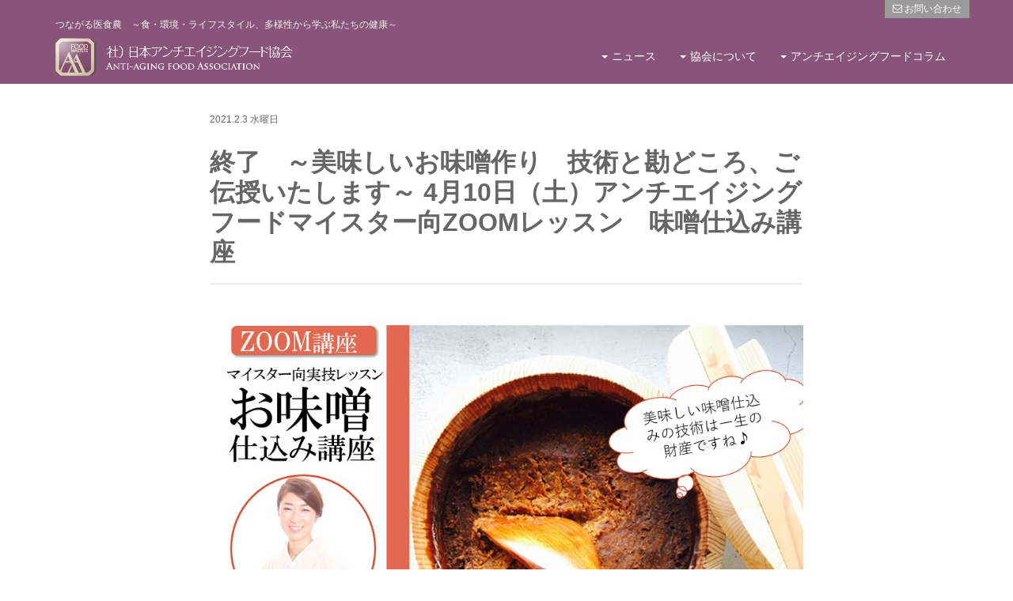

--- FILE ---
content_type: text/html; charset=UTF-8
request_url: https://anti-agingfood.com/3440/
body_size: 11549
content:
<!DOCTYPE html>
<html lang="ja">
<head>
	<meta charset="UTF-8">
	<meta name="viewport" content="width=device-width">
	<meta http-equiv="X-UA-Compatible" content="IE=edge">
	<meta name="viewport" content="width=device-width, initial-scale=1.0,minimum-scale=1.0, maximum-scale=1.0,user-scalable=no">

		<title>終了　～美味しいお味噌作り　技術と勘どころ、ご伝授いたします～  4月10日（土）アンチエイジングフードマイスター向ZOOMレッスン　味噌仕込み講座 | Anti-Aging Food Association</title>
	
	<meta property="fb:app_id" content="274133586273076" /> 
	<!-- Meta -->
		  <!-- Article -->
	<meta name="title" content="終了　～美味しいお味噌作り　技術と勘どころ、ご伝授いたします～  4月10日（土）アンチエイジングフードマイスター向ZOOMレッスン　味噌仕込み講座 | Anti-Aging Food Association">
		<meta  name="description" content="社団法人日本アンチエイジングフード協会　食と健康を科学する　～食・環境・ライフスタイル、多様性から学ぶ私たちの健康～">
			<meta  name="keywords" content="アンチエイジング, 食と健康, 環境, ライフタイル, 多様性">
		<!-- OGP -->
	<meta property="og:type" content="article"> 
	<meta property="og:title" content="終了　～美味しいお味噌作り　技術と勘どころ、ご伝授いたします～  4月10日（土）アンチエイジングフードマイスター向ZOOMレッスン　味噌仕込み講座 | Anti-Aging Food Association">
	<meta property="og:url" content="https://anti-agingfood.com/3440/">
		<meta property="og:description" content="社団法人日本アンチエイジングフード協会　食と健康を科学する　～食・環境・ライフスタイル、多様性から学ぶ私たちの健康～">
					<meta property="og:image" content="https://anti-agingfood.com/main/wp-content/uploads/2021/02/ecb62dba549ae9a565b0cfb672aaba62.jpg">
	
	<!-- Bootstrap Core JS -->
	<script src="//code.jquery.com/jquery-1.11.2.min.js"></script>
	<script src="//maxcdn.bootstrapcdn.com/bootstrap/3.3.6/js/bootstrap.min.js"></script>

	<!-- Bootstrap Core CSS-->
	<link href="https://anti-agingfood.com/main/wp-content/themes/theme_aafmmaster3/assets/css/bootstrap.css" rel="stylesheet">
	<!-- CSS -->
	<link href="https://anti-agingfood.com/main/wp-content/themes/theme_aafmmaster3/style.css" rel="stylesheet" type="text/css" media="all" />
	<link href="https://anti-agingfood.com/main/wp-content/themes/theme_aafmmaster3/assets/fonts/font-awesome/css/font-awesome.min.css" rel="stylesheet">
	<link rel="stylesheet" href="https://anti-agingfood.com/main/wp-content/themes/theme_aafmmaster3/assets/css/slider-pro.css"/>
	<!--[if lt IE 9]>
	<script src="http://oss.maxcdn.com/libs/html5shiv/3.7.0/html5shiv-printshiv.min.js"></script>

	<script src="http://oss.maxcdn.com/libs/respond.js/1.3.0/respond.min.js"></script>
	<![endif]-->

	<!--[if lt IE 8]>
	<![endif]-->


	<!-- Global site tag (gtag.js) - Google Analytics -->
<script async src="https://www.googletagmanager.com/gtag/js?id=UA-3164519-7"></script>
<script>
  window.dataLayer = window.dataLayer || [];
  function gtag(){dataLayer.push(arguments);}
  gtag('js', new Date());

  gtag('config', 'UA-3164519-7');
</script>

	<!-- Global site tag (gtag.js) - Google Ads: 737721423 -->
	<script async src="https://www.googletagmanager.com/gtag/js?id=AW-737721423"></script>
	<script>
	  window.dataLayer = window.dataLayer || [];
	  function gtag(){dataLayer.push(arguments);}
	  gtag('js', new Date());

	  gtag('config', 'AW-737721423');
	</script>


	<!-- Event snippet for お問い合わせ conversion page -->
		
	<script>
document.addEventListener( 'wpcf7mailsent', function( event ) {
    location = 'https://anti-agingfood.com/masters/complete-doctor';
}, false );
</script>

<!-- namu Facebook Pixel Code -->
<script>
  !function(f,b,e,v,n,t,s)
  {if(f.fbq)return;n=f.fbq=function(){n.callMethod?
  n.callMethod.apply(n,arguments):n.queue.push(arguments)};
  if(!f._fbq)f._fbq=n;n.push=n;n.loaded=!0;n.version='2.0';
  n.queue=[];t=b.createElement(e);t.async=!0;
  t.src=v;s=b.getElementsByTagName(e)[0];
  s.parentNode.insertBefore(t,s)}(window, document,'script',
  'https://connect.facebook.net/en_US/fbevents.js');
  fbq('init', '634440876963101');
  fbq('track', 'PageView');
</script>
<noscript><img height="1" width="1" style="display:none"
  src="https://www.facebook.com/tr?id=634440876963101&ev=PageView&noscript=1"
/></noscript>
<!-- End Facebook Pixel Code -->

	<!-- Wp Head -->
	<link rel="alternate" type="application/rss+xml" title="Anti-Aging Food Association &raquo; 終了　～美味しいお味噌作り　技術と勘どころ、ご伝授いたします～  4月10日（土）アンチエイジングフードマイスター向ZOOMレッスン　味噌仕込み講座 のコメントのフィード" href="https://anti-agingfood.com/3440/feed/" />
		<script type="text/javascript">
			window._wpemojiSettings = {"baseUrl":"https:\/\/s.w.org\/images\/core\/emoji\/72x72\/","ext":".png","source":{"concatemoji":"https:\/\/anti-agingfood.com\/main\/wp-includes\/js\/wp-emoji-release.min.js?ver=4.5.32"}};
			!function(e,o,t){var a,n,r;function i(e){var t=o.createElement("script");t.src=e,t.type="text/javascript",o.getElementsByTagName("head")[0].appendChild(t)}for(r=Array("simple","flag","unicode8","diversity"),t.supports={everything:!0,everythingExceptFlag:!0},n=0;n<r.length;n++)t.supports[r[n]]=function(e){var t,a,n=o.createElement("canvas"),r=n.getContext&&n.getContext("2d"),i=String.fromCharCode;if(!r||!r.fillText)return!1;switch(r.textBaseline="top",r.font="600 32px Arial",e){case"flag":return r.fillText(i(55356,56806,55356,56826),0,0),3e3<n.toDataURL().length;case"diversity":return r.fillText(i(55356,57221),0,0),a=(t=r.getImageData(16,16,1,1).data)[0]+","+t[1]+","+t[2]+","+t[3],r.fillText(i(55356,57221,55356,57343),0,0),a!=(t=r.getImageData(16,16,1,1).data)[0]+","+t[1]+","+t[2]+","+t[3];case"simple":return r.fillText(i(55357,56835),0,0),0!==r.getImageData(16,16,1,1).data[0];case"unicode8":return r.fillText(i(55356,57135),0,0),0!==r.getImageData(16,16,1,1).data[0]}return!1}(r[n]),t.supports.everything=t.supports.everything&&t.supports[r[n]],"flag"!==r[n]&&(t.supports.everythingExceptFlag=t.supports.everythingExceptFlag&&t.supports[r[n]]);t.supports.everythingExceptFlag=t.supports.everythingExceptFlag&&!t.supports.flag,t.DOMReady=!1,t.readyCallback=function(){t.DOMReady=!0},t.supports.everything||(a=function(){t.readyCallback()},o.addEventListener?(o.addEventListener("DOMContentLoaded",a,!1),e.addEventListener("load",a,!1)):(e.attachEvent("onload",a),o.attachEvent("onreadystatechange",function(){"complete"===o.readyState&&t.readyCallback()})),(a=t.source||{}).concatemoji?i(a.concatemoji):a.wpemoji&&a.twemoji&&(i(a.twemoji),i(a.wpemoji)))}(window,document,window._wpemojiSettings);
		</script>
		<style type="text/css">
img.wp-smiley,
img.emoji {
	display: inline !important;
	border: none !important;
	box-shadow: none !important;
	height: 1em !important;
	width: 1em !important;
	margin: 0 .07em !important;
	vertical-align: -0.1em !important;
	background: none !important;
	padding: 0 !important;
}
</style>
<link rel='stylesheet' id='contact-form-7-bootstrap-style-css'  href='https://anti-agingfood.com/main/wp-content/plugins/bootstrap-for-contact-form-7/assets/dist/css/style.min.css?ver=4.5.32' type='text/css' media='all' />
<link rel='stylesheet' id='ssbaFont-css'  href='//fonts.googleapis.com/css?family=Indie+Flower&#038;ver=4.5.32' type='text/css' media='all' />
<script type='text/javascript' src='https://anti-agingfood.com/main/wp-includes/js/jquery/jquery.js?ver=1.12.4'></script>
<script type='text/javascript' src='https://anti-agingfood.com/main/wp-includes/js/jquery/jquery-migrate.min.js?ver=1.4.1'></script>
<script id='st_insights_js' type='text/javascript' src='https://ws.sharethis.com/button/st_insights.js?publisher=4d48b7c5-0ae3-43d4-bfbe-3ff8c17a8ae6&#038;product=simpleshare'></script>
<link rel='https://api.w.org/' href='https://anti-agingfood.com/wp-json/' />
<link rel="EditURI" type="application/rsd+xml" title="RSD" href="https://anti-agingfood.com/main/xmlrpc.php?rsd" />
<link rel="wlwmanifest" type="application/wlwmanifest+xml" href="https://anti-agingfood.com/main/wp-includes/wlwmanifest.xml" /> 
<link rel='prev' title='全国４カ所の「農的ライフスタイル」レポート動画編【その2　東京都　尾内さん 「戸建ての庭で季節の野菜作り」】' href='https://anti-agingfood.com/3413/' />
<link rel='next' title='全国４カ所の「農的ライフスタイル」レポート動画編【その3　富山県　滝田さん　「デトックス野菜とハーブで魅せるポタジェを」】' href='https://anti-agingfood.com/3415/' />
<meta name="generator" content="WordPress 4.5.32" />
<link rel="canonical" href="https://anti-agingfood.com/3440/" />
<link rel='shortlink' href='https://anti-agingfood.com/?p=3440' />
<link rel="alternate" type="application/json+oembed" href="https://anti-agingfood.com/wp-json/oembed/1.0/embed?url=https%3A%2F%2Fanti-agingfood.com%2F3440%2F" />
<link rel="alternate" type="text/xml+oembed" href="https://anti-agingfood.com/wp-json/oembed/1.0/embed?url=https%3A%2F%2Fanti-agingfood.com%2F3440%2F&#038;format=xml" />
<script>(function(d, s, id){
                 var js, fjs = d.getElementsByTagName(s)[0];
                 if (d.getElementById(id)) {return;}
                 js = d.createElement(s); js.id = id;
                 js.src = "//connect.facebook.net/en_US/sdk.js#xfbml=1&version=v2.6";
                 fjs.parentNode.insertBefore(js, fjs);
               }(document, 'script', 'facebook-jssdk'));</script><style type="text/css">	.ssba {
									
									
									
									
								}
								.ssba img
								{
									width: 50px !important;
									padding: 6px;
									border:  0;
									box-shadow: none !important;
									display: inline !important;
									vertical-align: middle;
								}
								.ssba, .ssba a
								{
									text-decoration:none;
									border:0;
									background: none;
									font-family: Indie Flower;
									font-size: 	20px;
									
									font-weight: bold;
								}
								.ssba_sharecount:after, .ssba_sharecount:before {
									right: 100%;
									border: solid transparent;
									content: " ";
									height: 0;
									width: 0;
									position: absolute;
									pointer-events: none;
								}
								.ssba_sharecount:after {
									border-color: rgba(224, 221, 221, 0);
									border-right-color: #f5f5f5;
									border-width: 5px;
									top: 50%;
									margin-top: -5px;
								}
								.ssba_sharecount:before {
									border-color: rgba(85, 94, 88, 0);
									border-right-color: #e0dddd;
									border-width: 6px;
									top: 50%;
									margin-top: -6px;
								}
								.ssba_sharecount {
									font: 11px Arial, Helvetica, sans-serif;

									padding: 5px;
									-khtml-border-radius: 6px;
									-o-border-radius: 6px;
									-webkit-border-radius: 6px;
									-moz-border-radius: 6px;
									border-radius: 6px;
									position: relative;
									border: 1px solid #e0dddd;color: #555e58;
										background: #f5f5f5;
									}
									.ssba_sharecount:after {
										border-right-color: #f5f5f5;
									}</style>		<style type="text/css">
			div.wpcf7 .ajax-loader {
				background-image: url('https://anti-agingfood.com/main/wp-content/plugins/contact-form-7/images/ajax-loader.gif');
			}
		</style>
		
</head>
<body>

<!--=========== Global Nav ===========-->
<div class="menu navbar navbar-default navbar-static-top navbar-inverse">  
	<div class="container">
		<div class="navbar-header">
			<button type="button"
			 class="navbar-toggle"
			 data-toggle="collapse"
			 data-target=".navbar-collapse">
				<span class="sr-only">メニュー</span>
				<span class="icon-bar"></span>
				<span class="icon-bar"></span>
				<span class="icon-bar"></span>
			</button>
			<!-- ロゴスマホ表示 -->
			<a href="https://anti-agingfood.com" class="navbar-brand sp">
				<img src="https://anti-agingfood.com/main/wp-content/themes/theme_aafmmaster3/assets/img/base/logo_pc.png" alt="" width="220">
			</a>
			
		</div><!-- /.navbar-header -->
		<!--<div class="navbar-collapse collapse">
			<ul class="nav navbar-nav navbar-right"> 
				<li><a href="https://anti-agingfood.com/aboutus/" /><i class="fa fa-angle-right" aria-hidden="true"></i> 協会について</a></li>
				<li><a href="https://anti-agingfood.com/corporatesupportmember/" /><i class="fa fa-angle-right" aria-hidden="true"></i> 法人の方へ</a></li>
				<li><a href="https://anti-agingfood.com/certification//" /><i class="fa fa-angle-right" aria-hidden="true"></i> 認定資格講座とは</a></li>
				<li><a href="https://anti-agingfood.com/faq/" /><i class="fa fa-angle-right" aria-hidden="true"></i> よくあるご質問</a></li>
				<li><a href="https://anti-agingfood.com/contact/" /><i class="fa fa-angle-right" aria-hidden="true"></i> お問い合わせ</a></li>			
			</ul>
		</div>--><!-- /.navbar-collapse collapse -->
		<div class="navbar-collapse collapse">
			<ul class="nav navbar-nav navbar-right"> 
				<li><a href="https://anti-agingfood.com/contact/" /><i class="fa fa-envelope-o" aria-hidden="true"></i> お問い合わせ</a></li>			
			</ul>
		</div><!-- /.navbar-collapse collapse -->
	</div><!-- /.container -->
</div><!-- /.menu navbar-default navbar-static-top navbar-inverse -->

<div class="global navbar-default navbar-static-top">
	<div class="container">
		<!-- ロゴPC表示 -->
			<div class="pc" style="color:#f2f2f2;line-height: 1em"><small>つながる医食農　～食・環境・ライフスタイル、多様性から学ぶ私たちの健康～</small></div>
			<a href="https://anti-agingfood.com" class="navbar-brand pc">
				<img src="https://anti-agingfood.com/main/wp-content/themes/theme_aafmmaster3/assets/img/base/logo_pc.png" alt="" width="300">
			</a>
		<div class="navbar-collapse collapse navbar-right">
			<ul class="nav navbar-nav">
				<li class="dropdown">
					<a href="" class="dropdown-toggle" data-toggle="dropdown"><b class="caret"></b>ニュース</a>
					<ul class="dropdown-menu">
						<li><a href="https://anti-agingfood.com/newsall/"><i class="fa fa-angle-right" aria-hidden="true"></i> 全てのニュース</a></li>
						<li><a href="https://anti-agingfood.com/activities/"><i class="fa fa-angle-right" aria-hidden="true"></i> 協会の活動</a></li>
						<li><a href="https://anti-agingfood.com/masters-activities/"><i class="fa fa-angle-right" aria-hidden="true"></i> マイスターの活動</a></li>
					</ul>
				</li>
				<li class="dropdown">
					<a href="" class="dropdown-toggle" data-toggle="dropdown"><b class="caret"></b>協会について</span></a>
					<ul class="dropdown-menu">
						<li><a href="https://anti-agingfood.com/aboutus/"><i class="fa fa-angle-right" aria-hidden="true"></i> 日本アンチエイジングフード協会とは</a></li>
						
					</ul>
				</li>
				<li class="dropdown">
					<a href="" class="dropdown-toggle" data-toggle="dropdown"><b class="caret"></b>アンチエイジングフードコラム</span></a>
					<ul class="dropdown-menu">
						<li><a href="https://anti-agingfood.com/column/"><i class="fa fa-angle-right" aria-hidden="true"></i> すべての記事</a></li>
						<li><a href="https://anti-agingfood.com/category/cat-e/"><i class="fa fa-angle-right" aria-hidden="true"></i> つながる医食農</a></li>
						<li><a href="https://anti-agingfood.com/category/cat-a/"><i class="fa fa-angle-right" aria-hidden="true"></i> 最新食と予防医学</a></li>
						<li><a href="https://anti-agingfood.com/category/cat-b/"><i class="fa fa-angle-right" aria-hidden="true"></i> 食が招く現代病</a></li>
						<li><a href="https://anti-agingfood.com/category/cat-c/"><i class="fa fa-angle-right" aria-hidden="true"></i> 病気をしない食べ方</a></li>
					
					</ul>
				</li>
				
			</ul>
			<!--<ul class="nav navbar-nav">
				<li><a href="https://anti-agingfood.com/cat-e/">つながる医食農</a></li>
				<li class="dropdown">
					<a href="" class="dropdown-toggle" data-toggle="dropdown"><b class="caret"></b>最新食と予防医学</span></a>
					<ul class="dropdown-menu">
						<li><a href="https://anti-agingfood.com/category/cat-a/"><i class="fa fa-angle-right" aria-hidden="true"></i> 最新食と予防医学</a></li>
						<li><a href="https://anti-agingfood.com/category/cat-b/"><i class="fa fa-angle-right" aria-hidden="true"></i> 食が招く現代病</a></li>
						<li><a href="https://anti-agingfood.com/category/cat-c/"><i class="fa fa-angle-right" aria-hidden="true"></i> 病気をしない食べ方</a></li>
						<li><a href="https://anti-agingfood.com/category/cat-e/"><i class="fa fa-angle-right" aria-hidden="true"></i> 食べてはいけない</a></li>
					</ul>
				</li>
				<li><a href="https://anti-agingfood.com/masters-activities/">マイスターの活動</a></li>
				<li><a href="https://anti-agingfood.com/activities/">協会の活動</a></li>
				<li><a href="https://anti-agingfood.com/masters/member">受講ページ</a></li>
			</ul>-->
		</div><!-- /.navbar-collapse collapse navbar-right -->
	</div><!-- /.container -->
</div><!-- /.global navbar-default navbar-static-top -->
<!--=========== END Global Nav ===========-->

<div class="container" style="margin-top: 30px">
	<div class="row">

<!--=========== コンテンツ ===========--> 
		 <div class="col-xs-8 col-xs-offset-2">

						<!-- Post Content -->
			<div class="post-content mb30">
								<p><small>2021.2.3 水曜日</small></p>
								<h1>終了　～美味しいお味噌作り　技術と勘どころ、ご伝授いたします～  4月10日（土）アンチエイジングフードマイスター向ZOOMレッスン　味噌仕込み講座</h1>
				<hr>
				<p><img class="alignnone size-full wp-image-3442" src="https://anti-agingfood.com/main/wp-content/uploads/2021/02/ecb62dba549ae9a565b0cfb672aaba62.jpg" alt="味噌講座" width="960" height="720" srcset="https://anti-agingfood.com/main/wp-content/uploads/2021/02/ecb62dba549ae9a565b0cfb672aaba62.jpg 960w, https://anti-agingfood.com/main/wp-content/uploads/2021/02/ecb62dba549ae9a565b0cfb672aaba62-300x225.jpg 300w, https://anti-agingfood.com/main/wp-content/uploads/2021/02/ecb62dba549ae9a565b0cfb672aaba62-768x576.jpg 768w, https://anti-agingfood.com/main/wp-content/uploads/2021/02/ecb62dba549ae9a565b0cfb672aaba62-720x540.jpg 720w" sizes="(max-width: 960px) 100vw, 960px" /></p>
<p>アンチエイジングフードマイスター向けの実践講座のご案内です。<br />
お味噌仕込み未経験の方、手前味噌をもっと美味しくしたい方、煮大豆が面倒なために仕込みができなかった方、今年お味噌まだ仕込んでいなかった～、という方ご安心ください。アンチエイジングフードマイスターであり、各種メディアでその多彩な発酵ライフが人気の発酵美人堂店主・清水講師がZOOM実技レッスンにて、味噌仕込み講座を開催いたします。健康のための腸活の第一歩は手作りの味噌から。<br />
マイスターの皆様ぜひご参加ください。</p>
<h2>日程</h2>
<p><strong>2021年4月10日（土）<br />
10:00〜13:00</strong></p>
<p>※申込締め切り3月20日（土）</p>
<h2>開催概要</h2>
<h3>内容</h3>
<p>お味噌の話、味噌作り、発酵豚汁の作り方</p>
<h3>お送りするもの</h3>
<ul>
<li>煮大豆</li>
<li>有機生米麹</li>
<li>塩</li>
</ul>
<p>（しあがり2キロ予定）</p>
<h3>ご用意頂くもの</h3>
<ul>
<li>大きめのボウル</li>
<li>アルコールスプレー</li>
<li>キッチンペーパー</li>
<li>ラップ</li>
<li>1キロ程度の重石（ビニール袋にビー玉、お塩、お皿など何でもOK）</li>
<li>湯ざましか、浄水200cc程度</li>
<li>味噌を仕込む容器（3.5L程度のホーローやカメ、丈夫なガラスなど）</li>
</ul>
<h3>費用</h3>
<p><strong>アンチエイジングフードマイスター価格　¥8,000 （税込）</strong></p>
<p>※材料４月８日着払いにてクール便でお送りします。<br />
※材料手配の関係上、お申込み以降のキャンセルは受け付けません。<br />
※お申込みの方に当日の2週間視聴可能な動画をお送りいたします。</p>
<h2>講義スタイル&gt;</h2>
<p><strong>ZOOMにて</strong></p>
<h3>受講者側でご用意いただく環境</h3>
<p>※事前にZoomをダウンロードいただき、視聴環境をご確認ください。<br />
（こちらから　<a href="https://zoom.us/download" target="_blank">https://zoom.us/download</a>　可能です）</p>
<h3>注意事項</h3>
<ol>
<li>セミナー参加前に、必ずZoomの使用方法やカメラ・マイクの操作を理解した上で、ご参加ください。当協会では、Zoomの操作方法や機材に関するお問合せには対応できません。</li>
<li>セミナー当日に、Zoom社のシステムや当協会に起因するトラブルが原因で中断・中止した場合、時間の延長・別日程での開催・料金払い戻しのいずれかの対応を行います。また、それによって生じる損失の責任について、弊会は一切の責任を負いかねます。</li>
<li>受講者様のパソコン等の性能（CPU等）やインターネット接続回線（Wi-Fi電波が弱いなど）によっては、正常に受講いただけない場合があります。必ず、事前にご確認ください。受講者様の機器やインターネット接続、環境を原因とするトラブルなどが発生した場合でもセミナー中の対応や料金の払い戻しは致しません。</li>
</ol>
<h2>お申し込み</h2>
<p><a href="https://aafmmasters.thebase.in/items/39469785"><button class="btn btn-primary btn-block" type="button">アンチエイジングフードマイスター向ZOOMレッスンへの<br />
お申込みはこちらから <i class="fa fa-chevron-right"></i></button></a></p>
<h2>アンチエイジングフードマイスターなら味噌は手作りしたいもの</h2>
<p>意外と知らないお味噌の話、毎年ご自分で作る方もプロ直伝のアドバイスのもとに基礎から学べることは貴重な機会です。おいしい味噌があれば味噌汁だけでなく他のお料理への展開も多彩に。</p>
<p><img class="alignnone size-large wp-image-3441" src="https://anti-agingfood.com/main/wp-content/uploads/2021/02/795316b92fc766b0181f6fef074f03fa-1024x767.jpg" alt="図1" width="1024" height="767" srcset="https://anti-agingfood.com/main/wp-content/uploads/2021/02/795316b92fc766b0181f6fef074f03fa-1024x767.jpg 1024w, https://anti-agingfood.com/main/wp-content/uploads/2021/02/795316b92fc766b0181f6fef074f03fa-300x225.jpg 300w, https://anti-agingfood.com/main/wp-content/uploads/2021/02/795316b92fc766b0181f6fef074f03fa-768x575.jpg 768w, https://anti-agingfood.com/main/wp-content/uploads/2021/02/795316b92fc766b0181f6fef074f03fa-720x539.jpg 720w, https://anti-agingfood.com/main/wp-content/uploads/2021/02/795316b92fc766b0181f6fef074f03fa.jpg 1304w" sizes="(max-width: 1024px) 100vw, 1024px" /></p>
<p>この講座では大変な煮大豆をご用意して材料をお届けします。<br />
初めて味噌を仕込む方も丁寧にお伝えします。<br />
また時間内では季節の発酵料理もご伝授。毎日の食卓が発酵ごはんで美味しくなりますよ。</p>
<p>貴重な体験ができる半日、ぜひご参加ください。</p>
<h2>講師プロフィール</h2>
<p><strong>清水紫織（しみずしおり）</strong><br />
神楽坂の古民家で発酵食品仕込み教室『神楽坂発酵美人堂』を主宰。<br />
20歳で突然食物アレルギーを発症。同じ症状を持つ主人との間に子供を授かり体質改善を目指す中で発酵食品と出会う。腸内環境が整い、症状が治まると同時に食事や味覚、食文化を見直すことの大切さに気づき、発酵料理人 伏木暢顕氏の発酵教室や東京農業大学 醸造科などで発酵醸造学を学ぶ。<br />
簡単に実践できる おうち発酵ごはん を広く伝える為、神楽坂発酵美人堂にて発酵教室を主宰。<br />
子供と仕込む味噌教室など、キッズクラスで食育にも力を入れる。<br />
自身も一男一女の母。<br />
FB: <a href="https://www.facebook.com/hakkobijin/" target="_blank">https://www.facebook.com/hakkobijin/</a></p>
<h2>参考図書</h2>
<p>関連参考図書<br />
理事長　白澤卓二著<br />
<a href="https://www.amazon.co.jp/%E8%85%B8%E3%82%92%E5%85%83%E6%B0%97%E3%81%AB%E3%81%97%E3%81%9F%E3%81%84%E3%81%AA%E3%82%89%E7%99%BA%E9%85%B5%E9%A3%9F%E3%82%92%E9%A3%9F%E3%81%B9%E3%81%AA%E3%81%95%E3%81%84-%E7%99%BD%E6%BE%A4-%E5%8D%93%E4%BA%8C/dp/4309286054" target="_blank">「腸を元気にしたいなら発酵食を食べなさい」</a>河出書房新社</p>
<div style="clear: both"></div>

			</div><!-- /.post-content -->

							
			<hr class="mb30">
			

   				
<!--=========== おすすめ記事 ===========-->
			<div class="side-title">おすすめ記事</div>
 									<div class="row">
				<div class="col-xs-4">    
					<a href="https://anti-agingfood.com/3256/">
					<img width="502" height="382" src="https://anti-agingfood.com/main/wp-content/uploads/2020/10/image1.png" class="img-responsive wp-post-image" alt="image1" srcset="https://anti-agingfood.com/main/wp-content/uploads/2020/10/image1.png 502w, https://anti-agingfood.com/main/wp-content/uploads/2020/10/image1-300x228.png 300w" sizes="(max-width: 502px) 100vw, 502px" /></a>
				</div><!-- /.col-xs-4 -->
				<div class="col-xs-8">
					<div class="date_text mb10">
						 2020.10.7 水曜日	
					</div>
					<h3><a href="https://anti-agingfood.com/3256/">シリーズ環境汚染物質講座その１<br>序章～健康のために環境や化学物質についての知識を身につけましょう。</a></h3>
					<div class="excerpt pc" >
						<p>この講座では、毎日の暮らしの中で避けては通れない環境汚染物質と食べものについてシリーズで勉強します。 健康を維持していくために食べ物の知識や老化防止の基礎知識を学ぶことはとても重要です。 しかし、実は環境の問題で健康を阻害されるかもしれない&#8230;</p>
					</div><!-- /.excerpt pc -->
					<div class="articlemore"><a href="https://anti-agingfood.com/3256/"><i class="fa fa-angle-right" aria-hidden="true"></i> 続きを見る</a></div>
				</div><!-- col-xs-8 END -->
			</div><!-- /.row -->
			<hr>
						<div class="row">
				<div class="col-xs-4">    
					<a href="https://anti-agingfood.com/677/">
					<img width="720" height="405" src="https://anti-agingfood.com/main/wp-content/uploads/2016/12/34956117_M-720x405.jpg" class="img-responsive wp-post-image" alt="34956117_m" srcset="https://anti-agingfood.com/main/wp-content/uploads/2016/12/34956117_M-720x405.jpg 720w, https://anti-agingfood.com/main/wp-content/uploads/2016/12/34956117_M-360x203.jpg 360w" sizes="(max-width: 720px) 100vw, 720px" /></a>
				</div><!-- /.col-xs-4 -->
				<div class="col-xs-8">
					<div class="date_text mb10">
						 2017.1.23 月曜日	
					</div>
					<h3><a href="https://anti-agingfood.com/677/">咀嚼力　〜認知症にも学力アップにも効果あり！？〜</a></h3>
					<div class="excerpt pc" >
						<p>子どもの頃に「よく噛んで食べなさい」と言われて育った方も多いでしょう。よく噛むことで、食べ物が細かくなり、唾液と混ざりあうことで消化が良くなる。それだけでなく、近年では、肌や内蔵の傷への抵抗力を上げて若々しく保ち、なんと脳にもよいということ&#8230;</p>
					</div><!-- /.excerpt pc -->
					<div class="articlemore"><a href="https://anti-agingfood.com/677/"><i class="fa fa-angle-right" aria-hidden="true"></i> 続きを見る</a></div>
				</div><!-- col-xs-8 END -->
			</div><!-- /.row -->
			<hr>
						<div class="row">
				<div class="col-xs-4">    
					<a href="https://anti-agingfood.com/2012/">
					<img width="720" height="405" src="https://anti-agingfood.com/main/wp-content/uploads/2018/07/aafm_img_011-720x405.jpeg" class="img-responsive wp-post-image" alt="aafm_img_011" srcset="https://anti-agingfood.com/main/wp-content/uploads/2018/07/aafm_img_011-720x405.jpeg 720w, https://anti-agingfood.com/main/wp-content/uploads/2018/07/aafm_img_011-990x557.jpeg 990w, https://anti-agingfood.com/main/wp-content/uploads/2018/07/aafm_img_011-360x203.jpeg 360w" sizes="(max-width: 720px) 100vw, 720px" /></a>
				</div><!-- /.col-xs-4 -->
				<div class="col-xs-8">
					<div class="date_text mb10">
						 2018.10.1 月曜日	
					</div>
					<h3><a href="https://anti-agingfood.com/2012/">シリーズ：【食と予防医療　読むだけ講座】　～食を学んで病を寄せ付けないために～第10回「食べ過ぎと食事の質」</a></h3>
					<div class="excerpt pc" >
						<p>心身ともに健康で若々しくあるために、まずは老化や病気の仕組みを知ることはとっても大切ですね。 「老化を遅らせ、病気から身を守る食べものと食べ方＝アンチエイジングフード」について社）日本アンチエイジングフード協会のBASIC、ADVANCED&#8230;</p>
					</div><!-- /.excerpt pc -->
					<div class="articlemore"><a href="https://anti-agingfood.com/2012/"><i class="fa fa-angle-right" aria-hidden="true"></i> 続きを見る</a></div>
				</div><!-- col-xs-8 END -->
			</div><!-- /.row -->
			<hr>
						<div class="row">
				<div class="col-xs-4">    
					<a href="https://anti-agingfood.com/1035/">
					<img width="720" height="405" src="https://anti-agingfood.com/main/wp-content/uploads/2017/06/online-seminar_d05-720x405.png" class="img-responsive wp-post-image" alt="online-seminar_d05" srcset="https://anti-agingfood.com/main/wp-content/uploads/2017/06/online-seminar_d05-720x405.png 720w, https://anti-agingfood.com/main/wp-content/uploads/2017/06/online-seminar_d05-300x168.png 300w, https://anti-agingfood.com/main/wp-content/uploads/2017/06/online-seminar_d05-360x203.png 360w, https://anti-agingfood.com/main/wp-content/uploads/2017/06/online-seminar_d05.png 730w" sizes="(max-width: 720px) 100vw, 720px" /></a>
				</div><!-- /.col-xs-4 -->
				<div class="col-xs-8">
					<div class="date_text mb10">
						 2017.6.6 火曜日	
					</div>
					<h3><a href="https://anti-agingfood.com/1035/">【WEB視聴】がんを防ぐ方法（1h37m）（講師：医学博士　白澤卓二）</a></h3>
					<div class="excerpt pc" >
						<p>見どころ・聴きどころ がんを防ぐ方法（９７分） 『早期発見＋早期治療＝心配ない』という方程式は果たして有効なのか？アメリカのミネソタ大学が肺ガンに関して『早期発見＋早期治療』の有効性を覆す調査をした。早期発見しても死亡率は減らなかったのだ。&#8230;</p>
					</div><!-- /.excerpt pc -->
					<div class="articlemore"><a href="https://anti-agingfood.com/1035/"><i class="fa fa-angle-right" aria-hidden="true"></i> 続きを見る</a></div>
				</div><!-- col-xs-8 END -->
			</div><!-- /.row -->
			<hr>
						<!--=========== END  おすすめ記事 ===========--> 
					
			</div><!-- /.col-md-8 END -->
<!--=========== END コンテンツ ===========-->

		

	</div><!-- /.row -->
</div><!-- /.container -->

<!--=========== フッター ===========-->
<div class="footer">
	<div class="container">
		<div class="row pc">
			<div class="col-sm-3">
				<div class="mb20">
					<a href="https://anti-agingfood.com" class="mb20">
						<img src="https://anti-agingfood.com/main/wp-content/themes/theme_aafmmaster3/assets/img/base/logo_pc_blacktext.png" class="img-responsive" width="90%">
					</a>
				</div>
				<div class="mb20">
					<p class="mb20"><strong>事務局（サポートデスク）</strong><br />
					〒107-0062<br />
					東京都港区南青山5-10-6<br />テラアシオス表参道ビル5階</p>
				</div>
				<ul class="footer-nav">
					<li><a href="https://anti-agingfood.com/contact"><i class="fa fa-angle-right" aria-hidden="true"></i> お問い合わせフォーム</a></li>
					<li><a href="https://anti-agingfood.com/privacy"><i class="fa fa-angle-right" aria-hidden="true"></i> 個人情報保護方針</a></li>
				</ul>
			</div><!-- /.col-sm-3 -->
			<div class="col-sm-3">
				協会について
				<ul class="footer-nav">
					<li><a href="https://anti-agingfood.com/aboutus" /><i class="fa fa-angle-right" aria-hidden="true"></i> 日本アンチエイジングフード協会とは</a></li>
				</ul>
				ニュース
				<ul class="footer-nav">
					<li><a href="https://anti-agingfood.com/activities" /><i class="fa fa-angle-right" aria-hidden="true"></i> 協会の活動</a></li>
					<li><a href="https://anti-agingfood.com/masters-activities" /><i class="fa fa-angle-right" aria-hidden="true"></i> マイスターの活動</a></li>
					<li><a href="https://anti-agingfood.com/newsall" /><i class="fa fa-angle-right" aria-hidden="true"></i> すべてのニュース</a></li>
					<li><a href="https://anti-agingfood.com/news" /><i class="fa fa-angle-right" aria-hidden="true"></i> 協会からのお知らせ</a></li>
					<li><a href="https://anti-agingfood.com/event-seminar" /><i class="fa fa-angle-right" aria-hidden="true"></i> セミナー・イベントのお知らせ</a></li>
					
				</ul>
			</div><!-- /.col-sm-3 -->
			
			<div class="col-sm-3">
				アンチエイジングフードコラム
				<ul class="footer-nav">
					<li><a href="https://anti-agingfood.com/column/"><i class="fa fa-angle-right" aria-hidden="true"></i> すべての記事</a></li>
					<li><a href="https://anti-agingfood.com/cat-e/"><i class="fa fa-angle-right" aria-hidden="true"></i> つながる衣食農</a></li>
					<li><a href="https://anti-agingfood.com/cat-a/"><i class="fa fa-angle-right" aria-hidden="true"></i> 最新食と予防医学</a></li>
					<li><a href="https://anti-agingfood.com/cat-b/"><i class="fa fa-angle-right" aria-hidden="true"></i> 食が招く現代病</a></li>
					<li><a href="https://anti-agingfood.com/cat-c/"><i class="fa fa-angle-right" aria-hidden="true"></i> 病気をしない食べ方</a></li>
				</ul>
			</div><!-- /.col-sm-3 -->
		</div><!-- /.row -->
		<div class="row sp">
			<div class="col-xs-12">
				<center>Anti-Aging Food Association All Rights Reserved. &#169; 2025</center>
			</div><!-- /.col-xs-12 -->
		</div><!-- /.row sp -->
	</div><!-- /.container -->
</div><!-- /.footer -->
<!--=========== END フッター ===========-->
<!--<script src="//code.jquery.com/jquery-1.11.2.min.js"></script>
<script src="//maxcdn.bootstrapcdn.com/bootstrap/3.3.6/js/bootstrap.min.js"></script>-->

<!-- Adjust height for tile layout -->
<script src="https://anti-agingfood.com/main/wp-content/themes/theme_aafmmaster3/assets/js/tile.js"></script>
<script type="text/javascript">
$(function(){
	//SP表示で１カラムになる場合・autoheight1
	var minWidth = 768;
	if (minWidth <= $(this).width()) {
		$('.autoheight1').tile(2);
		$(window).load(function() {
			$('.autoheight1').tile(2);
		});
	}
	$(window).resize(function(){
		if (minWidth <= $(this).width()) {
					$('.autoheight1').tile(2);
		}
		else {
				$('.autoheight1').removeAttr('style');
		}
	});
	//SP表示でもカラムが保持される場合・autoheight2
	$(window).load(function(){
		$('.autoheight2').tile(2);
	});
	$(window).resize(function(){
		$('.autoheight2').tile(2);
	});
	//SP表示でもカラムが保持される場合・autoheight3
	$(window).load(function(){
		$('.autoheight3').tile(3);
	});
	$(window).resize(function(){
		$('.autoheight3').tile(3);
	});
	//SP表示でもカラムが保持される場合・autoheight4
	$(window).load(function(){
		$('.autoheight4').tile(4);
	});
	$(window).resize(function(){
		$('.autoheight4').tile(4);
	});
});
</script>

<!-- sliderPro -->
<script src="https://code.jquery.com/jquery.js"></script> 
<script src="https://anti-agingfood.com/main/wp-content/themes/theme_aafmmaster3/assets/js/jquery.sliderPro.min.js"></script>

<script>
	$(document).ready(function(){
		$( '#slider1' ).sliderPro({
			width: '100%',
			autoHeight: true,
			responsive: true,
			slideDistance: 3,
			autoplayDelay: 3000,//スライドの切り替え間隔
			loop: true,
			arrows: true,
			buttons: false,//ナビゲーションボタン
		});
	});
</script>
<style>
	.sp-no-js {
		visible: hidden;
} 
</style>

<!-- reCAPTCHA -->
<script src='https://www.google.com/recaptcha/api.js'></script>


<script>
document.addEventListener( 'wpcf7mailsent', function( event ) {
    location = 'https://anti-agingfood.com/masters/complete-contact';
}, false );
</script>


</body>
</html>


--- FILE ---
content_type: text/css
request_url: https://anti-agingfood.com/main/wp-content/themes/theme_aafmmaster3/style.css
body_size: 4713
content:
@charset "UTF-8";
/*
Theme Name: AAFM Masters 3.0
Description: AAFM Masters Memberpage Theme
Version: 3.0
*/

@import url(//fonts.googleapis.com/css?family=Open+Sans:400,400italic,600,600italic,700,700italic);
.container-fluid {
margin-right: auto;
margin-left: auto;
max-width: 960px; 
}
body	{
	/*font-family:Avenir , "Open Sans" , "Helvetica Neue" , Helvetica , Arial , Verdana , Roboto , "Meiryo UI" , "メイリオ" , Meiryo , "ヒラギノ角ゴ Pro W3" , "Hiragino Kaku Gothic Pro" , "ＭＳ Ｐゴシック" , "MS PGothic" , sans-serif;*/
	font-family: "Raleway",'メイリオ',Meiryo,'Hiragino Kaku Gothic Pro','ＭＳ Ｐゴシック','MS PGothic',sans-serif;
	color: #666666;
	line-height: 2em;
}

img {
	-webkit-backface-visibility: hidden;
}

a {
	color: #333333;
}

a:visited {
	color: #333333;
}

a:hover, a:active {
	color: #7c5577;
	text-decoration: none;
}

a:focus {
	outline: none;
}

@media (max-width: 767px) {
	h1 {
		font-size: 24px;
	}
}

.purple {
	color: #7c5577;
}

h3 {
	font-size: 24px;
	color: #333333;
	text-align: left;
	font-weight: normal;
	margin-top: 3px;
	margin-bottom: 5px;
	line-height: 1.3em;
	letter-spacing: 0;
}

@media (max-width: 767px) {
	h3 {
		font-size: 14px;
	}
}

ul{
	list-style-type: disc;
	padding-left: 10px;
}

ol{
	padding-left: 10px;
}

.excerpt p {
  color: #666666;
  font-size: 13px;
  line-height: 1.4;
  margin-left: 0;
}

.date_text{
	color:#aaa;
	font-size: 10px;
	line-height: 1em;
}

.articlemore {

}

.articlemore a {
	color: #B1915C;
}

.articlemore a:hover, a:active {
	color: #C5B797;
}

.btn-primary {
	background-color: #7c5577;
	border-color: #442A3D;
}

.btn-primary:hover, .btn-primary:focus, .btn-primary:active, .btn-primary.active, .open .dropdown-toggle.btn-primary {
	background-color: #A07694; 
	border-color: #442A3D;
}

hr {
    margin-top: 10px;
    margin-bottom: 10px;
    border: 0;
    border-top: 1px solid #eee;
}

/*------------------------------------------------
ナビゲーション
--------------------------------------------------*/
.navbar {
	margin-bottom: 0;
}

@media screen and (min-width: 768px){
	.navbar {
		padding-bottom: 0;
	}
}

.caret {
	margin-left: 0;
	margin-right: 5px;
}

.caret-right {
    display: inline-block;
    width: 0;
    height: 0;
    margin-left: 0;
    margin-right: 5px;
    vertical-align: middle;
    border-bottom: 4px solid transparent;
    border-top: 4px solid transparent;
    border-left: 4px solid;
}

.navbar-brand {
    float: left;
    height: 68px;
    padding: 10px 0;
}

@media (max-width: 767px) {
	.navbar-brand {
		height: 53px;
		padding: 10px 15px;
	}
}

@media (min-width: 768px) {
	.global li a {
		padding-top: 16px;
		font-size: 14px;
		
		font-weight: 400;
		letter-spacing: 0;
		text-align: center;
	}

	.global li span	{
		display: block;
		font-size: 11px;
		font-family: "メイリオ", Meiryo, Osaka, "ＭＳ Ｐゴシック", "MS PGothic", sans-serif;
	}

	.dropdown-menu li a {
	padding-top: 10px;
	padding-bottom: 8px;
	font-size: 14px;
	color: #FFFFFF;
	letter-spacing: 0;
	text-align: left;
	}

	.dropdown-menu li span	{
	display: inline;
	}

	.dropdown-menu {
		right: auto !important;
		background-color: #885479;
	}

	.navbar-nav > li > a {
		padding-top: 25px;
		padding-bottom: 25px;
	}

	.navbar-right > li{
		background-color: #9b9b9b;
		margin-left: 5px;
		text-align: center;
		
		font-size: 12px;
	}

	.navbar-right > li.current {
		background-color: #09abda;
	}

	.navbar-right > li > a {
		padding: 3px 10px;
	}
	
}

@media (max-width: 767px) {
	.navbar-right > li {
		float: left;
	}

	.global li span{
		margin-left: 5px;
	}
}

.navbar-inverse {
	background-color: #FFFFFF;
}

 .navbar-inverse .navbar-toggle {
	border-color: #FFFFFF;
}

.navbar-inverse .navbar-toggle:hover, .navbar-inverse .navbar-toggle:focus {
	background-color: #663f5b;
}

.navbar-inverse .navbar-toggle .icon-bar{
	background-color: #FFFFFF;
}

.navbar-inverse .navbar-nav > li > a:hover, .navbar-inverse .navbar-nav > li > a:focus {
    color: #000;
    background-color: transparent;
}

.navbar-default .navbar-collapse, .navbar-default .navbar-form{
	border: none;
}

.navbar-inverse {
	border: none;
}

.navbar-header {
	background: #885479;
}


@media screen and (min-width:768px) {
	.brand {
	display: inherit;
	margin: 0;
	padding-right: 50px;
	text-align: center;
	background-color: white;
	}

	.navbar-header {
		display: none;
		background-color: #000000;
	}

	.navbar {
		min-height: 0;
	}

	.navbar-default {
		border: none;
		/*background: #663f5b;*/
		background: #885479;
	}

	.navbar-default .navbar-nav > li > a {
		color: #FFFFFF;
	}

	.navbar-default .navbar-nav > li > a:hover,  .navbar-default .navbar-nav > li > a:focus {
		color: #dfd6b8;
		background-color: transparent;
	}

	.navbar-default .navbar-nav > .active > a,  .navbar-default .navbar-nav > .active > a:hover,  .navbar-default .navbar-nav > .active > a:focus {
		color: #dfd6b8;
		background-color: transparent;
	}

	.navbar-nav>li>a {
		line-height: normal;
	}

	.navbar-nav {
		display: table;
		float: none;
		margin: 0 auto;
		table-layout: fixed;
		font-size: 1.25em;
		color: black;
		
	}
}

/*------------------------------------------------
トップページ新着情報
--------------------------------------------------*/
.new	{margin-bottom: 40px;
	padding: 0;}

.new h2	{margin: 0 0 10px 0;
	font-size: 20px;
	line-height: 1.2;}

.new ul,
.new ol	{
	margin: 0;
	padding: 0;
	font-size: 14px;
	line-height: 1.4;
	list-style: none;}

.new li a	{display: block;
	padding: 10px 5px 10px 5px;
	color: #000;
	text-decoration: none;}

.new li a:hover	{background-color: #eee;}

.new time	{float: left;
	border: none;}

.new p	{margin: 0 0 0 110px;}

.new .desc	{color: #666;
	font-size: 12px;}

.new li a:after	{content: "";
	display: block;
	clear: both;}
.new li a	{*zoom: 1;}

/* 縦に並べたリンクを区切る罫線 */
.new li a	{border-bottom: solid 1px #aaa;}



/* 枠の設定 */
.new h2	{padding: 10px;
	background-color: #7c5577;
	color: #fff;}

/* 吹き出し型にする設定 */
.new h2	{position: relative;}

.new h2:after	{content: '';
	position: absolute;
	top: 100%;
	left: 40px;
	height: 0;
	width: 0;
	border: solid 15px transparent;
	border-top-color: #7c5577;}

/* Ｄ２: 企業概要 */
.entry	{margin-bottom: 40px;
	padding: 0;}

.entry img	{max-width: 100%;
	height: auto;
	margin: 0 0 10px 0;
	vertical-align: bottom;}

.entry h2	{margin: 0;
	font-size: 20px;
	line-height: 1.2;}

.entry p	{margin: 0 0 10px 0;
	font-size: 14px;
	line-height: 1.6;}


/* 枠の設定 */
.entry h2	{padding: 10px;
	background-color: #7c5577;
	color: #fff;}

/* 吹き出し型にする設定 */
.entry h2	{position: relative;}

.entry h2:after	{content: '';
	position: absolute;
	top: 100%;
	left: 40px;
	height: 0;
	width: 0;
	border: solid 15px transparent;
	border-top-color: #7c5577;}

/* Ｄ３: サブメニュー */
.submenu	{margin-bottom: 40px;
	padding: 0;}

.submenu h1	{margin: 0 0 10px 0;
	font-size: 18px;
	line-height: 1.2;}

.submenu ul,
.submenu ol	{margin: 0;
	padding: 0;
	font-size: 14px;
	line-height: 1.4;
	list-style: none;}

.submenu li a	{display: block;
	padding: 10px 5px 10px 5px;
	color: #000;
	text-decoration: none;}

.submenu li a:hover	{background-color: #eee;}

.submenu img	{float: left;
	border: none;}

.submenu p	{margin: 0 0 0 80px;}

.submenu .title	{font-size: 18px;}

.submenu .desc	{color: #666;
	font-size: 12px;}

.submenu li a:after	{content: "";
	display: block;
	clear: both;}
.submenu li a	{*zoom: 1;}


/* 右矢印 */
.submenu li a	{position: relative;
	display: block;
	margin: 0 0 20px 0;
	padding: 30px 20px 30px 20px;
	border: solid 1px #aaa;
	color: #000;
	text-decoration: none;}

.submenu li a:before	{position: absolute;
	right: 10px;
	top: 50%;
	content: '\f054';
	margin: -8px 0 0 0;
	color: #888;
	font-family: 'FontAwesome';
	font-size: 16px;
	line-height: 1;}

/* サイドバー */
.side-title {
    text-align: center;
    margin-bottom: 17px;
    font-size: 1.25em;
    color: #333333;
}

.side-title:after {
    content: "";
    height: 2px;
    width: 50px;
    background: #885479;
    display: block;
    margin: 0 auto;
    margin-top: 5px;
}

/* フッター */
.footer	{
	padding: 20px 0 20px 0;
	border-top: solid 1px #aaa;
	background-color: #f0f0f0;
}

.footer p	{margin: 0 0 3px 0;
	font-size: 12px;
	line-height: 1.4;
}

.footer ul.footer-nav {
	list-style-type:none;
	padding-left:0;
	font-size: 12px;
}


/*------------------------------------------------
トップページジュニアマイスターランダム表示
--------------------------------------------------*/
.lesson-detail {
	text-align: left;
	line-height: 1.4em;
}
.lesson-detail span {
	background-color:#00a28d;
	color:white;
	margin-bottom: 45px;
	padding: 3px 5px;
}
.lesson-detail p {
	line-height: 1.4em;
	font-size: 14px;
	font-weight:bold;
	margin-bottom: 10px;
}
.lesson-detail a {
	color:#00a28d;
	line-height:1.2em;
}

/*------------------------------------------------
Lesson List
--------------------------------------------------*/
.lessonlist h2	{
	margin: 0 0 10px 0;
	font-size: 20px;
	line-height: 1.2;
	z-index: 1;
}

/* 枠の設定 */
.lessonlist h2	{padding: 10px;
	background-color: #7c5577;
	color: #fff;}

/* 吹き出し型にする設定 */
.lessonlist h2	{position: relative;}

.lessonlist h2:after	{content: '';
	position: absolute;
	top: 100%;
	left: 40px;
	height: 0;
	width: 0;
	border: solid 15px transparent;
	border-top-color: #7c5577;}

.lessonlist h3 {
	border-bottom: 2px solid #7c5577;
	font-size: 18px;
	margin-bottom: 15px;
	margin-top: 0;
	padding-bottom: 5px;
}

.lessonlist ul {
	margin: 0;
	font-size: 12px;
	-webkit-margin-before: 0em;
    -webkit-margin-after: 0em;
    -webkit-margin-start: 0px;
    -webkit-margin-end: 0px;
    -webkit-padding-start: 0px;
}

.lessonlist ul li {
	list-style-type: none;
	border-bottom: 1px dotted #cccccc;
	margin-bottom: 8px;
	margin-bottom: 8px;
}

.lessonlist ul li span{
	font-weight: bold;
}

.lessonlist.thumbnail{
	padding: 5px;
	border: 1px solid #cccccc;
}

/*------------------------------------------------
Main Visual
--------------------------------------------------*/
.mvisual{
	margin-bottom: 30px;
	position: relative;
}

.mvisual .titleoverlay {
	padding: 1% 3%;
	position: absolute;
	bottom: 0;
	background: rgba(0,0,0,.3);
	text-shadow: 0 -1px 0 rgba(0,0,0,.3);
	margin-bottom: 0;
	width: 100%;
 }

.mvisual .titleoverlay h3 {
	font-size: 24px;
	font-weight: 400;
	color: white;
	line-height: 1.2em;
}

.mvisual .titleoverlay p.date {
	font-size: 14px;
	color: #CCC;
	margin-bottom: 0;
}

@media(max-width:767px) {
	.mvisual .titleoverlay h3 {
		font-size: 14px;
	}

	.mvisual .titleoverlay p.date {
		font-size: 10px;
	}
}

/*------------------------------------------------
正会員一覧ページ
--------------------------------------------------*/
.memberlist table {
	font-size:11px; 
	vertical-align: middle;
	word-break: break-all
}
.memberlist table th{
	text-align: center;
	font-weight: bold;
}
.memberlist p {
	font-size: 9px;
}

/*------------------------------------------------
スケジュールページ
--------------------------------------------------*/
p.schedule {
	font-size: 12px;
	line-height: 1.6em;
}

/*------------------------------------------------
Wordpress
--------------------------------------------------*/
.post-content {
	padding: 0;
}

.post-content hr {
	border-bottom: 1px solid #eee;
	margin: 20px 0;
	clear: both;
}

.post-content p,
.post-content ul,
.post-content ol,
.post-content dl,
.post-content blockquote,
.post-content pre,
.post-content table {
	margin-bottom: 1.5em;
}

.post-content a {
	color: #7c5577;
}

.post-content a:visited {
	color: #7c5577;
}

.post-content a:hover, a:active {
	color: #b099ad;
	text-decoration: none;
}

.post-content a:focus {
	outline: none;
}

.post-content p {
	text-align: justify;
	text-justify: inter-ideograph;
}

.post-content ul {
	list-style: disc;
}

.post-content ol {
	list-style: decimal;
}

.post-content ul,
.post-content ol {
	margin-left: 30px;
}

.post-content ul > ul,
.post-content ul > ol,
.post-content ol > ol,
.post-content ol > ul {
	margin-bottom: 0px;
}

.post-content dl dt {
	font-weight: bold;
	float: left;
}

.post-content dl dd {
	margin-left: 120px;
	margin-bottom: 15px;
}

.post-content pre {
	padding: 20px;
	overflow: scroll;
	font-family: "メイリオ", Meiryo, Osaka, "ＭＳ Ｐゴシック", "MS PGothic", sans-serif;
}

.post-content h1 {
	font-weight: bold;
	font-size: 32px;
	line-height: 1.2em;
}

.post-content h2 {
  font-size: 24px;
  font-weight: normal;
  margin: 48px 0 24px;
  padding: 20px 0;
  clear: both;
  border-top: 2px solid #333333;
  border-bottom: 2px solid #333333;
  line-height: 1.4;
}

.post-content h3 {
  font-size: 20px;
  margin: 30px 0 16px;
  padding: 0 0 0 8px;
  border-left: 5px solid #7c5577;
  clear: both;
}

.post-content h4 {
  font-size: 16px;
  margin: 30px 0 16px;
  padding: 0 0 0 8px;
  border-left: 3px solid #333333;
  clear: both;
}

.post-content h5 {
  font-size: 14px;
  margin: 30px 0 16px;
  clear: both;
}

.post-content blockquote {
	clear: both;
	margin: 0 0 28px;
	padding: 30px 20px 35px 55px;
	position: relative;
	border: 1px #e5e5e5 solid;
	background: #fafafa;
}

.post-content blockquote:before {
	content: '';
	font-family: 'FontAwesome';
	font-size: 36px;
	color: #e7e7e7;
	position: absolute;
	top: 20px;
	left: 10px;
}

.post-content blockquote cite {
	position: absolute;
	right: 20px;
	bottom: 10px;
	font-size: 12px;
	color: #808080;
}

.post-content table {
	border: 1px #ddd solid;
	width: 100%;
}

.post-content table th,
.post-content table td {
	padding: 8px 10px;
	border: #ddd solid 1px;
}

.post-content table th {
	color: #fff;
}

.post-content table thead th {
	background: #5e6265;
}

.post-content table tbody th {
	/*background: #919598;*/
	background: #7c5577;
}

.post-content table.table-line table,
.post-content table.table-line th,
.post-content table.table-line td {
	border-color: #fff;
}

	.post-content table.table-line th {
	background: transparent;
	color: #241913;
	font-weight: bold;
}

.post-content table.table-line thead th {
	background: #5e6265;
	color: #fff;
}

.post-content table.table-line tr {
	background: #eee;
}

.post-content table.table-line tr:nth-child(2n+1) {
	background: #ddd;
}

.post-content table.schedule td.subheading {
	text-align:center;
	background-color: #c6b7c3;
}

.post-content table.schedule td.month {
	font-size: 14px;
	text-align:center;
	background-color: #edeadb;
}

.post-content img {
	display: block;
	height: auto;
	max-width: 100%;
}

.post-content img.alignleft {
	float: left;
	margin-right: 15px;
	margin-bottom: 15px;
	max-width: 40%;
	height: auto;
}

.post-content img.alignright {
	float: right;
	margin-left: 15px;
	margin-bottom: 15px;
	max-width: 40%;
	height: auto;
}

/* 画像キャプション（Div） */
.post-content .wp-caption{
	max-width: 100%;
}

/* 画像キャプション（テキスト） */
.post-content .wp-caption-text {
	font-size: small;
	font-weight: bold;
	text-align: left;
}

.post-content h2:first-child {
	margin-top: 0;
}

.post-content .video-container{
	max-width: 100%;
}
 
/*動画の大きさを調整*/
.post-content .video {
  position: relative;
  padding-bottom: 56.25%;
  padding-top: 30px;
  height: 0;
  overflow: hidden;
  max-width: 100%;
  height: auto;
}
 
/*動画を囲んでいるdiv目一杯に広げる*/
.post-content .video iframe,
.video object,
.video embed {
  position: absolute;
  top: 0;
  left: 0;
  width: 100%;
  height: 100%;
}

.post-content .archive-seminar {
	background-color: #694A66;
	padding: 10px;
	margin-bottom: 10px;
	color: #FFFFFF;
}

.wp-pagenavi {
	clear: both;
	margin-bottom: 30px;
}
 
.wp-pagenavi a, .wp-pagenavi span {
	border: 1px solid #7f7f7f;
	color: #7f7f7f !important;
	display: inline-block;
	margin: 5px 5px 15px 5px;
	padding: 5px 13px;
	text-decoration: none;
}

.wp-pagenavi a:hover {
	-webkit-transition-duration: 200ms;
	-webkit-transition-property: background-color: #B1915C;
	-webkit-transition-property: color: #ffffff !important;
	-webkit-transition-timing-function: linear;
	-moz-transition-duration: 200ms;
	-moz-transition-property: background-color: #B1915C;
	-moz-transition-property: color: #ffffff !important;
	-moz-transition-timing-function: linear;
	-o-transition-duration: 200ms;
	-o-transition-property: background-color: #B1915C;
	-o-transition-property: color: #ffffff !important;
	-o-transition-timing-function: linear;
}
 
.wp-pagenavi a:hover, .wp-pagenavi span.current {
	background-color: #B1915C;
	border-color: #B1915C;
	color: #ffffff !important;
}
 
.wp-pagenavi span.extend {
	border: none;
	vertical-align: middle;
}

.wp-pagenavi span.current {
	font-weight: bold;
	background-color: #B1915C;
	color: #ffffff;
}


/*------------------------------------------------
Utility
--------------------------------------------------*/
@media screen and (max-width:767px) {
	.pc {
		display: none;
	}
}

@media (min-width:768px) {
	.sp {
		display: none;
	}
}

.mb5 {
	margin-bottom: 5px;
}

.mb10 {
	margin-bottom: 10px;
}
.mb15 {
	margin-bottom: 15px;
}
.mb20 {
	margin-bottom: 20px;
}
.mb25 {
	margin-bottom: 25px;
}
.mb30 {
	margin-bottom: 30px;
}
.mb35 {
	margin-bottom: 35px;
}
.mb40 {
	margin-bottom: 40px;
}
.mb45 {
	margin-bottom: 45px;
}
.mb50 {
	margin-bottom: 50px;
}

.mb55 {
	margin-bottom: 55px;
}

.mb60 {
	margin-bottom: 60px;
}

.mt5 {
	margin-top: 5px;
}

.mt10 {
	margin-top: 10px;
}

.mt15 {
	margin-top: 15px;
}

.mt20 {
	margin-top: 20px;
}

.mt25 {
	margin-top: 25px;
}

.mt30 {
	margin-top: 30px;
}

.mt35 {
	margin-top: 35px;
}

.mt40 {
	margin-top: 40px;
}

.mt45 {
	margin-top: 45px;
}

.mt50 {
	margin-top: 50px;
}

.mt55 {
	margin-top: 55px;
}

.mt60 {
	margin-top: 60px;
}





